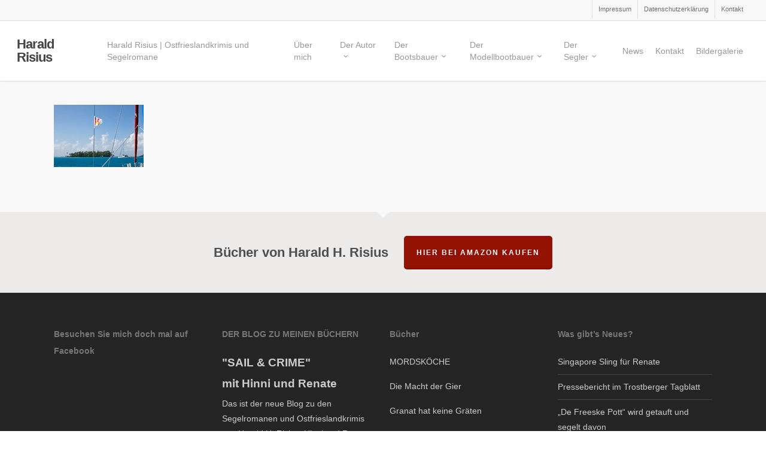

--- FILE ---
content_type: text/plain
request_url: https://www.google-analytics.com/j/collect?v=1&_v=j102&aip=1&a=512471517&t=pageview&_s=1&dl=https%3A%2F%2Fharaldrisius.de%2Fein-suedseetoern%2F14ankerplatz_150%2F&ul=en-us%40posix&dt=14ankerplatz_150%20-%20Harald%20Risius&sr=1280x720&vp=1280x720&_u=YEBAAEABAAAAACAAI~&jid=1066540471&gjid=1787245462&cid=40997864.1769479373&tid=UA-58458709-1&_gid=1922435553.1769479373&_r=1&_slc=1&z=1438661001
body_size: -450
content:
2,cG-WT1GE4MH70